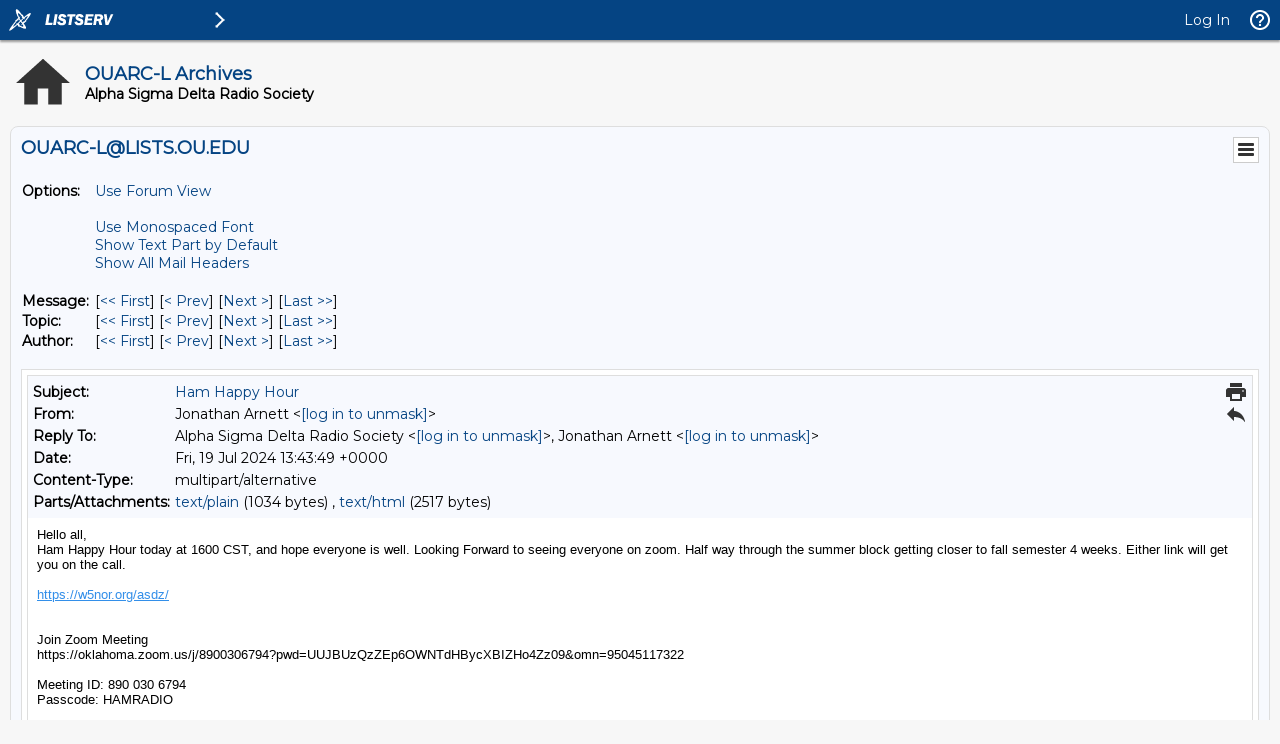

--- FILE ---
content_type: text/html; charset=UTF-8
request_url: https://lists.ou.edu/cgi-bin/wa?A3=2407&L=OUARC-L&E=quoted-printable&P=11655&B=------%3D_Part_68846_215112767.1721396629712&T=text%2Fhtml;%20charset=UTF-8&pending=
body_size: 1154
content:
<html><head></head><body><div class="yahoo-style-wrap" style="font-family:Helvetica Neue, Helvetica, Arial, sans-serif;font-size:13px;"><div dir="ltr" data-setdir="false"><div><div dir="ltr">Hello all,</div><div dir="ltr" data-setdir="false">Ham Happy Hour today at 1600 CST, and hope everyone is well. Looking Forward to seeing everyone on zoom. Half way through the summer block getting closer to fall semester 4 weeks. Either link will get you on the call.<br></div><div dir="ltr"><br></div><div><div><div dir="ltr" style="font-family:Helvetica, Arial, sans-serif;"><a href="https://urldefense.com/v3/__https://w5nor.org/asdz/__;!!GNU8KkXDZlD12Q!6lbQGPoUJeibI26o8420BrHwovQuHb5nCmbgOHUCyzD5PZR6eO36s0AOFI8mDY3aCnsk1g-NqwbTyIMeDFWS8C1CyktC$" style="color:rgb(51, 143, 233);text-decoration-line:underline;outline-width:0px !important;" rel="nofollow" target="_blank">https://w5nor.org/asdz/</a></div><div dir="ltr" style="font-family:Helvetica, Arial, sans-serif;"><br></div><div dir="ltr" style="font-family:Helvetica, Arial, sans-serif;"><a href="https://urldefense.com/v3/__https://w5nor.org/asdz/__;!!GNU8KkXDZlD12Q!6lbQGPoUJeibI26o8420BrHwovQuHb5nCmbgOHUCyzD5PZR6eO36s0AOFI8mDY3aCnsk1g-NqwbTyIMeDFWS8C1CyktC$" style="color:rgb(25, 106, 212);text-decoration-line:underline;" rel="nofollow" target="_blank"><br></a></div><div dir="ltr" style="font-family:Helvetica, Arial, sans-serif;"><div><div>Join Zoom Meeting</div><div><span dir="ltr">https://oklahoma.zoom.us/j/8900306794?pwd=UUJBUzQzZEp6OWNTdHBycXBIZHo4Zz09&amp;omn=95045117322</span></div><div><br></div><div>Meeting ID: 890 030 6794</div><div>Passcode: HAMRADIO</div></div><div><br></div><div><br></div><div dir="ltr">Jon Arnett</div><div dir="ltr">AC4CH</div></div></div></div></div><br></div></div></body></html>
########################################################################
<p>
FM: 146.8800- ||  DMR: 443.8250+  || D-STAR: 444.7500+ || w5tc.org
</p><p>
########################################################################
</p><p>
Access the OUARC-L Home Page and Archives:
<a href="https://lists.ou.edu/cgi-bin/wa?A0=OUARC-L" target="_blank">https://lists.ou.edu/cgi-bin/wa?A0=OUARC-L</a>
</p><p>
Unsubscribe from the OUARC-L List:
<a href="https://lists.ou.edu/cgi-bin/wa?SUBED1=OUARC-L&A=1" target="_blank">https://lists.ou.edu/cgi-bin/wa?SUBED1=OUARC-L&amp;A=1</a>
</p><p>
########################################################################
